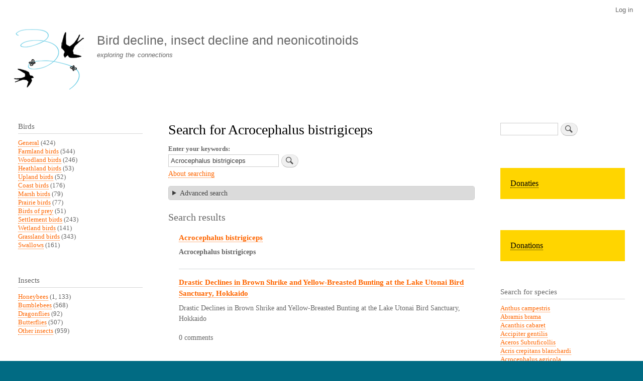

--- FILE ---
content_type: text/html; charset=UTF-8
request_url: https://www.farmlandbirds.net/en/search/node?keys=Acrocephalus%20bistrigiceps
body_size: 8817
content:
<!DOCTYPE html>
<html lang="en" dir="ltr" prefix="content: http://purl.org/rss/1.0/modules/content/  dc: http://purl.org/dc/terms/  foaf: http://xmlns.com/foaf/0.1/  og: http://ogp.me/ns#  rdfs: http://www.w3.org/2000/01/rdf-schema#  schema: http://schema.org/  sioc: http://rdfs.org/sioc/ns#  sioct: http://rdfs.org/sioc/types#  skos: http://www.w3.org/2004/02/skos/core#  xsd: http://www.w3.org/2001/XMLSchema# ">
  <head>
    <meta charset="utf-8" />
<meta name="Generator" content="Drupal 10 (https://www.drupal.org)" />
<meta name="MobileOptimized" content="width" />
<meta name="HandheldFriendly" content="true" />
<meta name="viewport" content="width=device-width, initial-scale=1.0" />
<script type="text/javascript" data-toolbar-anti-flicker-loading>(function() {
  const toolbarState = sessionStorage.getItem('Drupal.toolbar.toolbarState')
    ? JSON.parse(sessionStorage.getItem('Drupal.toolbar.toolbarState'))
    : false;
  // These are classes that toolbar typically adds to <body>, but this code
  // executes before the first paint, when <body> is not yet present. The
  // classes are added to <html> so styling immediately reflects the current
  // toolbar state. The classes are removed after the toolbar completes
  // initialization.
  const classesToAdd = ['toolbar-loading', 'toolbar-anti-flicker'];
  if (toolbarState) {
    const {
      orientation,
      hasActiveTab,
      isFixed,
      activeTray,
      activeTabId,
      isOriented,
      userButtonMinWidth
    } = toolbarState;

    classesToAdd.push(
      orientation ? `toolbar-` + orientation + `` : 'toolbar-horizontal',
    );
    if (hasActiveTab !== false) {
      classesToAdd.push('toolbar-tray-open');
    }
    if (isFixed) {
      classesToAdd.push('toolbar-fixed');
    }
    if (isOriented) {
      classesToAdd.push('toolbar-oriented');
    }

    if (activeTray) {
      // These styles are added so the active tab/tray styles are present
      // immediately instead of "flickering" on as the toolbar initializes. In
      // instances where a tray is lazy loaded, these styles facilitate the
      // lazy loaded tray appearing gracefully and without reflow.
      const styleContent = `
      .toolbar-loading #` + activeTabId + ` {
        background-image: linear-gradient(rgba(255, 255, 255, 0.25) 20%, transparent 200%);
      }
      .toolbar-loading #` + activeTabId + `-tray {
        display: block; box-shadow: -1px 0 5px 2px rgb(0 0 0 / 33%);
        border-right: 1px solid #aaa; background-color: #f5f5f5;
        z-index: 0;
      }
      .toolbar-loading.toolbar-vertical.toolbar-tray-open #` + activeTabId + `-tray {
        width: 15rem; height: 100vh;
      }
     .toolbar-loading.toolbar-horizontal :not(#` + activeTray + `) > .toolbar-lining {opacity: 0}`;

      const style = document.createElement('style');
      style.textContent = styleContent;
      style.setAttribute('data-toolbar-anti-flicker-loading', true);
      document.querySelector('head').appendChild(style);

      if (userButtonMinWidth) {
        const userButtonStyle = document.createElement('style');
        userButtonStyle.textContent = `#toolbar-item-user {min-width: ` + userButtonMinWidth +`px;}`
        document.querySelector('head').appendChild(userButtonStyle);
      }
    }
  }
  document.querySelector('html').classList.add(...classesToAdd);
})();</script>
<link rel="icon" href="/sites/default/files/vogelsterfte_favicon.png" type="image/png" />

    <title>Search for Acrocephalus bistrigiceps | Bird decline, insect decline and neonicotinoids</title>
    <link rel="stylesheet" media="all" href="/sites/default/files/css/css_jJa79PvoPajgKXOlrKrb1fynEKfsTxwOj57YNHqnQSQ.css?delta=0&amp;language=en&amp;theme=bartik&amp;include=eJxtjl0OwjAMgy-0tWfKulA60h_iFiinp2IS0oAXP9jOF6OjcrQLgaeFtIaLdUJAN3-syAB5xuSysk1ZI0l4flpe8kIyo3YJyU-3wHfYt5qY1ya834VUWROJ2a6NtZvT4OzJqq0Mv2j2Ol4dCLTR42sOmNSd51FtUnFA_DBdFqECfgGzUVzb" />
<link rel="stylesheet" media="all" href="/sites/default/files/css/css_XuoXe2FUFUuG2EmpMx5VeFmWb_4wsYkwbvty3xSWFec.css?delta=1&amp;language=en&amp;theme=bartik&amp;include=eJxtjl0OwjAMgy-0tWfKulA60h_iFiinp2IS0oAXP9jOF6OjcrQLgaeFtIaLdUJAN3-syAB5xuSysk1ZI0l4flpe8kIyo3YJyU-3wHfYt5qY1ya834VUWROJ2a6NtZvT4OzJqq0Mv2j2Ol4dCLTR42sOmNSd51FtUnFA_DBdFqECfgGzUVzb" />
<link rel="stylesheet" media="print" href="/sites/default/files/css/css_Zqn2BMT-7EJT-UFXvCdvLL_7YcBfa4XgDGVapDMizKQ.css?delta=2&amp;language=en&amp;theme=bartik&amp;include=eJxtjl0OwjAMgy-0tWfKulA60h_iFiinp2IS0oAXP9jOF6OjcrQLgaeFtIaLdUJAN3-syAB5xuSysk1ZI0l4flpe8kIyo3YJyU-3wHfYt5qY1ya834VUWROJ2a6NtZvT4OzJqq0Mv2j2Ol4dCLTR42sOmNSd51FtUnFA_DBdFqECfgGzUVzb" />

    
  </head>
  <body class="layout-two-sidebars path-search">
        <a href="#main-content" class="visually-hidden focusable skip-link">
      Skip to main content
    </a>
    
      <div class="dialog-off-canvas-main-canvas" data-off-canvas-main-canvas>
    <div id="page-wrapper">
  <div id="page">
    <header id="header" class="header" role="banner">
      <div class="section layout-container clearfix">
          <div class="region region-secondary-menu">
    
<nav role="navigation" aria-labelledby="block-bartik-account-menu-menu" id="block-bartik-account-menu" class="block block-menu navigation menu--account">
            
  <h2 class="visually-hidden" id="block-bartik-account-menu-menu">User account menu</h2>
  

        <div class="content">
            <div class="menu-toggle-target menu-toggle-target-show" id="show-block-bartik-account-menu"></div>
      <div class="menu-toggle-target" id="hide-block-bartik-account-menu"></div>
      <a class="menu-toggle" href="#show-block-bartik-account-menu">Show &mdash; User account menu</a>
      <a class="menu-toggle menu-toggle--hide" href="#hide-block-bartik-account-menu">Hide &mdash; User account menu</a>
      
              <ul class="clearfix menu">
                    <li class="menu-item">
        <a href="/en/user/login" data-drupal-link-system-path="user/login">Log in</a>
              </li>
        </ul>
  


    </div>
  </nav>

  </div>

          <div class="clearfix region region-header">
    <div id="block-bartik-branding" class="clearfix site-branding block block-system block-system-branding-block">
  
    
        <a href="/en" rel="home" class="site-branding__logo">
      <img src="/sites/default/files/vogelsterfte_logo.gif" alt="Home" />
    </a>
        <div class="site-branding__text">
              <div class="site-branding__name">
          <a href="/en" rel="home">Bird decline, insect decline and neonicotinoids</a>
        </div>
                    <div class="site-branding__slogan">exploring the connections</div>
          </div>
  </div>

  </div>

        
      </div>
    </header>
          <div class="highlighted">
        <aside class="layout-container section clearfix" role="complementary">
            <div class="region region-highlighted">
    <div data-drupal-messages-fallback class="hidden"></div>

  </div>

        </aside>
      </div>
            <div id="main-wrapper" class="layout-main-wrapper layout-container clearfix">
      <div id="main" class="layout-main clearfix">
        
        <main id="content" class="column main-content" role="main">
          <section class="section">
            <a id="main-content" tabindex="-1"></a>
              <div class="region region-content">
    <div id="block-bartik-page-title" class="block block-core block-page-title-block">
  
    
      <div class="content">
      

  <h1 class="title page-title">Search for Acrocephalus bistrigiceps</h1>


    </div>
  </div>
<div id="block-bartik-content" class="block block-system block-system-main-block">
  
    
      <div class="content">
      <form class="search-form" data-drupal-selector="search-form" action="/en/search/node?keys=Acrocephalus%20bistrigiceps" method="post" id="search-form" accept-charset="UTF-8">
  <div class="container-inline js-form-wrapper form-wrapper" data-drupal-selector="edit-basic" id="edit-basic"><div class="js-form-item form-item js-form-type-search form-type-search js-form-item-keys form-item-keys">
      <label for="edit-keys">Enter your keywords</label>
        <input data-drupal-selector="edit-keys" type="search" id="edit-keys" name="keys" value="Acrocephalus bistrigiceps" size="30" maxlength="255" class="form-search" />

        </div>
<input class="search-form__submit button js-form-submit form-submit" data-drupal-selector="edit-submit" type="submit" id="edit-submit" name="op" value="Search" />
</div>
<a href="/en/search/node/help" class="search-help-link" data-drupal-selector="edit-help-link" id="edit-help-link">About searching</a><details class="search-advanced js-form-wrapper form-wrapper" data-drupal-selector="edit-advanced" id="edit-advanced">    <summary role="button" aria-controls="edit-advanced" aria-expanded="false" aria-pressed="false">Advanced search</summary><div class="details-wrapper">
    <fieldset data-drupal-selector="edit-keywords-fieldset" id="edit-keywords-fieldset" class="js-form-item form-item js-form-wrapper form-wrapper">
      <legend>
    <span class="fieldset-legend">Keywords</span>
  </legend>
  <div class="fieldset-wrapper">
                <div class="js-form-item form-item js-form-type-textfield form-type-textfield js-form-item-or form-item-or">
      <label for="edit-or">Containing any of the words</label>
        <input data-drupal-selector="edit-or" type="text" id="edit-or" name="or" value="" size="30" maxlength="255" class="form-text" />

        </div>
<div class="js-form-item form-item js-form-type-textfield form-type-textfield js-form-item-phrase form-item-phrase">
      <label for="edit-phrase">Containing the phrase</label>
        <input data-drupal-selector="edit-phrase" type="text" id="edit-phrase" name="phrase" value="" size="30" maxlength="255" class="form-text" />

        </div>
<div class="js-form-item form-item js-form-type-textfield form-type-textfield js-form-item-negative form-item-negative">
      <label for="edit-negative">Containing none of the words</label>
        <input data-drupal-selector="edit-negative" type="text" id="edit-negative" name="negative" value="" size="30" maxlength="255" class="form-text" />

        </div>

          </div>
</fieldset>
<div class="criterion"></div><fieldset data-drupal-selector="edit-types-fieldset" id="edit-types-fieldset" class="js-form-item form-item js-form-wrapper form-wrapper">
      <legend>
    <span class="fieldset-legend">Types</span>
  </legend>
  <div class="fieldset-wrapper">
                <div class="criterion"><fieldset data-drupal-selector="edit-type" id="edit-type--wrapper" class="fieldgroup form-composite js-form-item form-item js-form-wrapper form-wrapper">
      <legend>
    <span class="fieldset-legend">Only of the type(s)</span>
  </legend>
  <div class="fieldset-wrapper">
                <div id="edit-type" class="form-checkboxes"><div class="js-form-item form-item js-form-type-checkbox form-type-checkbox js-form-item-type-page form-item-type-page">
        <input data-drupal-selector="edit-type-page" type="checkbox" id="edit-type-page" name="type[page]" value="page" class="form-checkbox" />

        <label for="edit-type-page" class="option">Basic page</label>
      </div>
<div class="js-form-item form-item js-form-type-checkbox form-type-checkbox js-form-item-type-species form-item-type-species">
        <input data-drupal-selector="edit-type-species" type="checkbox" id="edit-type-species" name="type[species]" value="species" class="form-checkbox" />

        <label for="edit-type-species" class="option">Species</label>
      </div>
<div class="js-form-item form-item js-form-type-checkbox form-type-checkbox js-form-item-type-story form-item-type-story">
        <input data-drupal-selector="edit-type-story" type="checkbox" id="edit-type-story" name="type[story]" value="story" class="form-checkbox" />

        <label for="edit-type-story" class="option">Story</label>
      </div>
</div>

          </div>
</fieldset>
</div>
          </div>
</fieldset>
<fieldset data-drupal-selector="edit-lang-fieldset" id="edit-lang-fieldset" class="js-form-item form-item js-form-wrapper form-wrapper">
      <legend>
    <span class="fieldset-legend">Languages</span>
  </legend>
  <div class="fieldset-wrapper">
                <div class="criterion"><fieldset data-drupal-selector="edit-language" id="edit-language--wrapper" class="fieldgroup form-composite js-form-item form-item js-form-wrapper form-wrapper">
      <legend>
    <span class="fieldset-legend">Languages</span>
  </legend>
  <div class="fieldset-wrapper">
                <div id="edit-language" class="form-checkboxes"><div class="js-form-item form-item js-form-type-checkbox form-type-checkbox js-form-item-language-nl form-item-language-nl">
        <input data-drupal-selector="edit-language-nl" type="checkbox" id="edit-language-nl" name="language[nl]" value="nl" class="form-checkbox" />

        <label for="edit-language-nl" class="option">Dutch</label>
      </div>
<div class="js-form-item form-item js-form-type-checkbox form-type-checkbox js-form-item-language-en form-item-language-en">
        <input data-drupal-selector="edit-language-en" type="checkbox" id="edit-language-en" name="language[en]" value="en" class="form-checkbox" />

        <label for="edit-language-en" class="option">English</label>
      </div>
<div class="js-form-item form-item js-form-type-checkbox form-type-checkbox js-form-item-language-es form-item-language-es">
        <input data-drupal-selector="edit-language-es" type="checkbox" id="edit-language-es" name="language[es]" value="es" class="form-checkbox" />

        <label for="edit-language-es" class="option">Spanish</label>
      </div>
<div class="js-form-item form-item js-form-type-checkbox form-type-checkbox js-form-item-language-de form-item-language-de">
        <input data-drupal-selector="edit-language-de" type="checkbox" id="edit-language-de" name="language[de]" value="de" class="form-checkbox" />

        <label for="edit-language-de" class="option">German</label>
      </div>
<div class="js-form-item form-item js-form-type-checkbox form-type-checkbox js-form-item-language-fr form-item-language-fr">
        <input data-drupal-selector="edit-language-fr" type="checkbox" id="edit-language-fr" name="language[fr]" value="fr" class="form-checkbox" />

        <label for="edit-language-fr" class="option">French</label>
      </div>
<div class="js-form-item form-item js-form-type-checkbox form-type-checkbox js-form-item-language-it form-item-language-it">
        <input data-drupal-selector="edit-language-it" type="checkbox" id="edit-language-it" name="language[it]" value="it" class="form-checkbox" />

        <label for="edit-language-it" class="option">Italian</label>
      </div>
<div class="js-form-item form-item js-form-type-checkbox form-type-checkbox js-form-item-language-und form-item-language-und">
        <input data-drupal-selector="edit-language-und" type="checkbox" id="edit-language-und" name="language[und]" value="und" class="form-checkbox" />

        <label for="edit-language-und" class="option">- Not specified -</label>
      </div>
<div class="js-form-item form-item js-form-type-checkbox form-type-checkbox js-form-item-language-zxx form-item-language-zxx">
        <input data-drupal-selector="edit-language-zxx" type="checkbox" id="edit-language-zxx" name="language[zxx]" value="zxx" class="form-checkbox" />

        <label for="edit-language-zxx" class="option">- Not applicable -</label>
      </div>
</div>

          </div>
</fieldset>
</div>
          </div>
</fieldset>
<div class="action"><input data-drupal-selector="edit-submit" type="submit" id="edit-submit--2" name="op" value="Advanced search" class="button js-form-submit form-submit" />
</div></div>
</details>
<input autocomplete="off" data-drupal-selector="form-vctihygehsickc6ndkuqjgwfdv4wp0zyb2dfv8mw9iu" type="hidden" name="form_build_id" value="form-vctIhYGeHSicKc6nDkuQJgwfDV4Wp0zyb2dFv8MW9IU" />
<input data-drupal-selector="edit-search-form" type="hidden" name="form_id" value="search_form" />

</form>
<h2>Search results</h2><div class="item-list"><ol class="search-results node_search-results"><li>

<h3 lang="nl" class="search-result__title">
  <a href="https://www.farmlandbirds.net/node/5164">Acrocephalus bistrigiceps</a>
</h3>

<div class="search-result__snippet-info">
      <p lang="nl" class="search-result__snippet"><strong>Acrocephalus</strong> <strong>bistrigiceps</strong></p>
        <p class="search-result__info"></p>
  </div>
</li><li>

<h3 lang="nl" class="search-result__title">
  <a href="https://www.farmlandbirds.net/node/4888">Drastic Declines in Brown Shrike and Yellow-Breasted Bunting at the Lake Utonai Bird Sanctuary, Hokkaido</a>
</h3>

<div class="search-result__snippet-info">
      <p lang="nl" class="search-result__snippet">  Drastic Declines in Brown Shrike and Yellow-Breasted Bunting at the Lake Utonai Bird Sanctuary, Hokkaido  

                  

  
       </p>
        <p class="search-result__info">0 comments</p>
  </div>
</li></ol></div>
    </div>
  </div>

  </div>

          </section>
        </main>
                  <div id="sidebar-first" class="column sidebar">
            <aside class="section" role="complementary">
                <div class="region region-sidebar-first">
    <div class="views-element-container block block-views block-views-blockvogels-terms-counted-block-1" id="block-views-block-vogels-terms-counted-block-1">
  
      <h2>Birds</h2>
    
      <div class="content">
      <div><div class="view view-vogels-terms-counted view-id-vogels_terms_counted view-display-id-block_1 js-view-dom-id-ebb8d4434896737f82594033f47daa5698d0b255658ce3bed6778fa864635da8">
  
    
      
      <div class="view-content">
          <div class="views-row"><div class="views-field views-field-name"><span class="field-content"><a href="/en/category/birds/algemeen" hreflang="en">General</a> (424)</span></div></div>
    <div class="views-row"><div class="views-field views-field-name"><span class="field-content"><a href="/en/category/birds/akkervogels" hreflang="en">Farmland birds</a> (544)</span></div></div>
    <div class="views-row"><div class="views-field views-field-name"><span class="field-content"><a href="/en/category/birds/bosvogels" hreflang="en">Woodland birds</a> (246)</span></div></div>
    <div class="views-row"><div class="views-field views-field-name"><span class="field-content"><a href="/en/category/birds/heidevogels" hreflang="en">Heathland birds</a> (53)</span></div></div>
    <div class="views-row"><div class="views-field views-field-name"><span class="field-content"><a href="/en/category/vogels/hoogland-vogels" hreflang="en">Upland birds</a> (52)</span></div></div>
    <div class="views-row"><div class="views-field views-field-name"><span class="field-content"><a href="/en/category/vogels/kustvogels" hreflang="en">Coast birds</a> (176)</span></div></div>
    <div class="views-row"><div class="views-field views-field-name"><span class="field-content"><a href="/en/category/vogels/moerasvogels" hreflang="en">Marsh birds</a> (79)</span></div></div>
    <div class="views-row"><div class="views-field views-field-name"><span class="field-content"><a href="/en/category/vogels/prairievogels" hreflang="en">Prairie birds</a> (77)</span></div></div>
    <div class="views-row"><div class="views-field views-field-name"><span class="field-content"><a href="/en/taxonomy/term/42" hreflang="en">Birds of prey</a> (51)</span></div></div>
    <div class="views-row"><div class="views-field views-field-name"><span class="field-content"><a href="/en/category/vogels/tuinvogels" hreflang="en">Settlement birds</a> (243)</span></div></div>
    <div class="views-row"><div class="views-field views-field-name"><span class="field-content"><a href="/en/category/vogels/watervogels" hreflang="en">Wetland birds</a> (141)</span></div></div>
    <div class="views-row"><div class="views-field views-field-name"><span class="field-content"><a href="/en/category/vogels/weidevogels" hreflang="en">Grassland birds</a> (343)</span></div></div>
    <div class="views-row"><div class="views-field views-field-name"><span class="field-content"><a href="/en/category/vogels/zwaluwen" hreflang="en">Swallows</a> (161)</span></div></div>

    </div>
  
          </div>
</div>

    </div>
  </div>
<div class="views-element-container block block-views block-views-blockinsecten-terms-counted-block-1" id="block-views-block-insecten-terms-counted-block-1">
  
      <h2>Insects</h2>
    
      <div class="content">
      <div><div class="view view-insecten-terms-counted view-id-insecten_terms_counted view-display-id-block_1 js-view-dom-id-ded63ea49959291208af7195a13b2f5eb6927162692e081abe6a7b083a1cdd10">
  
    
      
      <div class="view-content">
          <div class="views-row"><div class="views-field views-field-name"><span class="field-content"><a href="/en/category/insecten/bijen" hreflang="en">Honeybees</a> (1, 133)</span></div></div>
    <div class="views-row"><div class="views-field views-field-name"><span class="field-content"><a href="/en/category/insecten/hommels" hreflang="en">Bumblebees</a> (568)</span></div></div>
    <div class="views-row"><div class="views-field views-field-name"><span class="field-content"><a href="/en/category/insecten/libellen" hreflang="en">Dragonflies</a> (92)</span></div></div>
    <div class="views-row"><div class="views-field views-field-name"><span class="field-content"><a href="/en/category/insecten/vlinders" hreflang="en">Butterflies</a> (507)</span></div></div>
    <div class="views-row"><div class="views-field views-field-name"><span class="field-content"><a href="/en/category/insecten/overige-insecten" hreflang="en">Other insects</a> (959)</span></div></div>

    </div>
  
          </div>
</div>

    </div>
  </div>
<div class="views-element-container block block-views block-views-blockzoogdieren-terms-counted-block-1" id="block-views-block-zoogdieren-terms-counted-block-1">
  
      <h2>Mammals</h2>
    
      <div class="content">
      <div><div class="view view-zoogdieren-terms-counted view-id-zoogdieren_terms_counted view-display-id-block_1 js-view-dom-id-be8241ec437f4b6e33fd3d2e89bc4d544012cff3d97f5abf3d99e544397c49c5">
  
    
      
      <div class="view-content">
          <div class="views-row"><div class="views-field views-field-name"><span class="field-content"><a href="/en/category/zoogdieren/vleermuizen" hreflang="en">Bats</a> (185)</span></div></div>
    <div class="views-row"><div class="views-field views-field-name"><span class="field-content"><a href="/en/category/zoogdieren/egels" hreflang="en">Hedgehogs</a> (75)</span></div></div>
    <div class="views-row"><div class="views-field views-field-name"><span class="field-content"><a href="/en/category/zoogdieren/mensen" hreflang="en">Humans</a> (429)</span></div></div>
    <div class="views-row"><div class="views-field views-field-name"><span class="field-content"><a href="/en/category/zoogdieren/muizen" hreflang="en">Mice</a> (26)</span></div></div>
    <div class="views-row"><div class="views-field views-field-name"><span class="field-content"><a href="/en/category/zoogdieren/ratten" hreflang="en">Rats</a> (51)</span></div></div>

    </div>
  
          </div>
</div>

    </div>
  </div>
<div class="views-element-container block block-views block-views-blockamfibieen-terms-counted-block-1" id="block-views-block-amfibieen-terms-counted-block-1">
  
      <h2>Amphibians</h2>
    
      <div class="content">
      <div><div class="view view-amfibieen-terms-counted view-id-amfibieen_terms_counted view-display-id-block_1 js-view-dom-id-acca03887fe0a6e4f05a8e3a5d929375f93b964e1e52631798108df238213360">
  
    
      
      <div class="view-content">
          <div class="views-row"><div class="views-field views-field-name"><span class="field-content"><a href="/en/category/amfibie%C3%ABn/algemeen" hreflang="en">General</a> (319)</span></div></div>

    </div>
  
          </div>
</div>

    </div>
  </div>
<div class="views-element-container block block-views block-views-blockreptielen-terms-counted-block-1" id="block-views-block-reptielen-terms-counted-block-1">
  
      <h2>Reptielen</h2>
    
      <div class="content">
      <div><div class="view view-reptielen-terms-counted view-id-reptielen_terms_counted view-display-id-block_1 js-view-dom-id-9c7f9b560a07d9667a7537446812d2cebc6bed0a791d7db22c1f7f793df3e38d">
  
    
      
      <div class="view-content">
          <div class="views-row"><div class="views-field views-field-name"><span class="field-content"><a href="/en/category/reptielen/algemeen" hreflang="en">General</a> (216)</span></div></div>

    </div>
  
          </div>
</div>

    </div>
  </div>
<div class="views-element-container block block-views block-views-blockvissen-terms-counted-block-1" id="block-views-block-vissen-terms-counted-block-1">
  
      <h2>Fish</h2>
    
      <div class="content">
      <div><div class="view view-vissen-terms-counted view-id-vissen_terms_counted view-display-id-block_1 js-view-dom-id-97438dd5cac5d39ccab71c5f59fc10b09358cc151b6db89515f48f8583481a45">
  
    
      
      <div class="view-content">
          <div class="views-row"><div class="views-field views-field-name"><span class="field-content"><a href="/en/category/vissen/algemeen" hreflang="en">General</a> (251)</span></div></div>

    </div>
  
          </div>
</div>

    </div>
  </div>
<div class="views-element-container block block-views block-views-blockduplicaat-van-vogels-terms-counted-block-1" id="block-views-block-duplicaat-van-vogels-terms-counted-block-1">
  
      <h2>Plants</h2>
    
      <div class="content">
      <div><div class="view view-duplicaat-van-vogels-terms-counted view-id-duplicaat_van_vogels_terms_counted view-display-id-block_1 js-view-dom-id-d4b506d47da2f9fc133a16c608c9aaa588de82d2fb0ea51b77a47fe13f3c0d5c">
  
    
      
      <div class="view-content">
          <div class="views-row"><div class="views-field views-field-name"><span class="field-content"><a href="/en/category/planten/algemeen" hreflang="en">General</a> (360)</span></div></div>

    </div>
  
          </div>
</div>

    </div>
  </div>
<div class="views-element-container block block-views block-views-blockbestrijdingsmiddelen-terms-counted-block-1" id="block-views-block-bestrijdingsmiddelen-terms-counted-block-1">
  
      <h2>Pesticides</h2>
    
      <div class="content">
      <div><div class="view view-bestrijdingsmiddelen-terms-counted view-id-bestrijdingsmiddelen_terms_counted view-display-id-block_1 js-view-dom-id-01d3c03784be9aef359a10229792ee9792bd9359c1012a3b8715ceb2d0b83af2">
  
    
      
      <div class="view-content">
          <div class="views-row"><div class="views-field views-field-name"><span class="field-content"><a href="/en/category/bestrijdingsmiddelen/fungiciden" hreflang="en">Fungicides</a> (570)</span></div></div>
    <div class="views-row"><div class="views-field views-field-name"><span class="field-content"><a href="/en/category/bestrijdingsmiddelen/herbiciden" hreflang="en">Herbicides</a> (802)</span></div></div>
    <div class="views-row"><div class="views-field views-field-name"><span class="field-content"><a href="/en/category/bestrijdingsmiddelen/insecticiden" hreflang="en">Insecticides</a> (2, 559)</span></div></div>

    </div>
  
          </div>
</div>

    </div>
  </div>
<div class="views-element-container block block-views block-views-blockbodemdegradatie-terms-counted-block-1" id="block-views-block-bodemdegradatie-terms-counted-block-1">
  
      <h2>Soil degradation</h2>
    
      <div class="content">
      <div><div class="view view-bodemdegradatie-terms-counted view-id-bodemdegradatie_terms_counted view-display-id-block_1 js-view-dom-id-348b97e815dacc04a60d4495cd54a8b904e8fda2970ee98b4f8b1948d9485e4b">
  
    
      
      <div class="view-content">
          <div class="views-row"><div class="views-field views-field-name"><span class="field-content"><a href="/en/taxonomy/term/43" hreflang="en">General</a> (62)</span></div></div>

    </div>
  
          </div>
</div>

    </div>
  </div>

<nav role="navigation" aria-labelledby="block-menu-6-menu" id="block-menu-6" class="block block-menu navigation menu--menu-beleid-en-debat">
      
  <h2 id="block-menu-6-menu"></h2>
  

        <div class="content">
            <div class="menu-toggle-target menu-toggle-target-show" id="show-block-menu-6"></div>
      <div class="menu-toggle-target" id="hide-block-menu-6"></div>
      <a class="menu-toggle" href="#show-block-menu-6">Show &mdash; </a>
      <a class="menu-toggle menu-toggle--hide" href="#hide-block-menu-6">Hide &mdash; </a>
      
              <ul class="clearfix menu">
                    <li class="menu-item">
        <a href="/en/category/communicatievorm/beleid-en-debat" data-drupal-link-system-path="taxonomy/term/31">Policy and debate</a>
              </li>
        </ul>
  


    </div>
  </nav>

<nav role="navigation" aria-labelledby="block-menu-7-menu" id="block-menu-7" class="block block-menu navigation menu--menu-lezingen">
      
  <h2 id="block-menu-7-menu"></h2>
  

        <div class="content">
            <div class="menu-toggle-target menu-toggle-target-show" id="show-block-menu-7"></div>
      <div class="menu-toggle-target" id="hide-block-menu-7"></div>
      <a class="menu-toggle" href="#show-block-menu-7">Show &mdash; </a>
      <a class="menu-toggle menu-toggle--hide" href="#hide-block-menu-7">Hide &mdash; </a>
      
              <ul class="clearfix menu">
                    <li class="menu-item">
        <a href="/en/category/communicatievorm/lezingen" data-drupal-link-system-path="taxonomy/term/32">Lectures</a>
              </li>
        </ul>
  


    </div>
  </nav>

<nav role="navigation" aria-labelledby="block-menu-2-menu" id="block-menu-2" class="block block-menu navigation menu--menu-main">
      
  <h2 id="block-menu-2-menu"></h2>
  

        <div class="content">
            <div class="menu-toggle-target menu-toggle-target-show" id="show-block-menu-2"></div>
      <div class="menu-toggle-target" id="hide-block-menu-2"></div>
      <a class="menu-toggle" href="#show-block-menu-2">Show &mdash; </a>
      <a class="menu-toggle menu-toggle--hide" href="#hide-block-menu-2">Hide &mdash; </a>
      
              <ul class="clearfix menu">
                    <li class="menu-item">
        <a href="http://www.boerenlandvogels.nl/">NL Home</a>
              </li>
                <li class="menu-item">
        <a href="http://www.farmlandbirds.net/en/taxonomy/term/3">English</a>
              </li>
                <li class="menu-item">
        <a href="http://www.farmlandbirds.net/en/taxonomy/term/4">Deutsch</a>
              </li>
                <li class="menu-item">
        <a href="http://www.farmlandbirds.net/en/taxonomy/term/33">Español</a>
              </li>
                <li class="menu-item">
        <a href="http://www.farmlandbirds.net/en/taxonomy/term/5">Français</a>
              </li>
                <li class="menu-item">
        <a href="http://www.farmlandbirds.net/en/taxonomy/term/40">Italiano</a>
              </li>
                <li class="menu-item">
        <a href="http://www.boerenlandvogels.nl/taxonomy/term/1">Knipsels</a>
              </li>
                <li class="menu-item">
        <a href="/en/links" title="" data-drupal-link-system-path="node/176">Links</a>
              </li>
                <li class="menu-item">
        <a href="http://www.boerenlandvogels.nl/colofon">Colofon</a>
              </li>
                <li class="menu-item">
        <a href="/en/login" title="" data-drupal-link-system-path="node/177">Login</a>
              </li>
        </ul>
  


    </div>
  </nav>
<div id="block-block-2" class="block block-block-content block-block-content9ca8b8d5-4910-4469-b600-bddd283d0b29">
  
    
      <div class="content">
      
            <div class="clearfix text-formatted field field--name-body field--type-text-with-summary field--label-hidden field__item"><p><a href="http://www.boerenlandvogels.nl/">NL</a> | <a href="http://www.farmlandbirds.net/en">EN</a> | <a href="http://www.boerenlandvogels.nl/de">DE</a> | <a href="http://www.farmlandbirds.net/fr">FR</a> | <a href="http://www.farmlandbirds.net/es">ES</a> | <a href="http://www.farmlandbirds.net/it">IT</a></p>
</div>
      
    </div>
  </div>

  </div>

            </aside>
          </div>
                          <div id="sidebar-second" class="column sidebar">
            <aside class="section" role="complementary">
                <div class="region region-sidebar-second">
    <div class="search-block-form block block-search container-inline" data-drupal-selector="search-block-form" id="block-search-1" role="search">
  
    
      <div class="content container-inline">
      <form action="/en/search/node" method="get" id="search-block-form" accept-charset="UTF-8" class="search-form search-block-form">
  <div class="js-form-item form-item js-form-type-search form-type-search js-form-item-keys form-item-keys form-no-label">
      <label for="edit-keys--2" class="visually-hidden">Search</label>
        <input title="Enter the terms you wish to search for." data-drupal-selector="edit-keys" type="search" id="edit-keys--2" name="keys" value="" size="15" maxlength="128" class="form-search" />

        </div>
<div data-drupal-selector="edit-actions" class="form-actions js-form-wrapper form-wrapper" id="edit-actions"><input class="search-form__submit button js-form-submit form-submit" data-drupal-selector="edit-submit" type="submit" id="edit-submit--3" value="Search" />
</div>

</form>

    </div>
  </div>
<div id="block-block-3" class="block block-block-content block-block-content46160f15-df10-4af2-8d00-c162f6909053">
  
    
      <div class="content">
      
            <div class="clearfix text-formatted field field--name-body field--type-text-with-summary field--label-hidden field__item"><div style="background-color:#ffd500;padding:20px"><a href="/node/2214" style="color:#000000; font-size:16px">Donaties</a>
<div>
</div></div></div>
      
    </div>
  </div>
<div id="block-block-4" class="block block-block-content block-block-content265af36f-024e-4e6e-a152-82a7198329d4">
  
    
      <div class="content">
      
            <div class="clearfix text-formatted field field--name-body field--type-text-with-summary field--label-hidden field__item"><div style="background-color:#ffd500;padding:20px;margin:0"><a href="/node/2222" style="color:#000000; font-size:16px">Donations</a>
<div>
</div></div></div>
      
    </div>
  </div>
<div class="views-element-container block block-views block-views-blocklist-of-species-block-1" id="block-views-block-list-of-species-block-1">
  
      <h2>Search for species</h2>
    
      <div class="content">
      <div><div class="view view-list-of-species view-id-list_of_species view-display-id-block_1 js-view-dom-id-04f2a2d18479919f1a5e4463d21b9cbefefedac2c3253724d504f4b07cb32c9e">
  
    
      
      <div class="view-content">
          <div class="views-row"><div class="views-field views-field-title"><span class="field-content"><a href="/en/search/node?keys=%20Anthus%20campestris"> Anthus campestris</a></span></div></div>
    <div class="views-row"><div class="views-field views-field-title"><span class="field-content"><a href="/en/search/node?keys=Abramis%20brama">Abramis brama</a></span></div></div>
    <div class="views-row"><div class="views-field views-field-title"><span class="field-content"><a href="/en/search/node?keys=Acanthis%20cabaret">Acanthis cabaret</a></span></div></div>
    <div class="views-row"><div class="views-field views-field-title"><span class="field-content"><a href="/en/search/node?keys=Accipiter%20gentilis">Accipiter gentilis</a></span></div></div>
    <div class="views-row"><div class="views-field views-field-title"><span class="field-content"><a href="/en/search/node?keys=Aceros%20Subruficollis">Aceros Subruficollis</a></span></div></div>
    <div class="views-row"><div class="views-field views-field-title"><span class="field-content"><a href="/en/search/node?keys=Acris%20crepitans%20blanchardi">Acris crepitans blanchardi</a></span></div></div>
    <div class="views-row"><div class="views-field views-field-title"><span class="field-content"><a href="/en/search/node?keys=Acrocephalus%20agricola">Acrocephalus agricola</a></span></div></div>
    <div class="views-row"><div class="views-field views-field-title"><span class="field-content"><a href="/en/search/node?keys=Acrocephalus%20arundinaceus">Acrocephalus arundinaceus</a></span></div></div>
    <div class="views-row"><div class="views-field views-field-title"><span class="field-content"><a href="/en/search/node?keys=Acrocephalus%20bistrigiceps">Acrocephalus bistrigiceps</a></span></div></div>
    <div class="views-row"><div class="views-field views-field-title"><span class="field-content"><a href="/en/search/node?keys=Acrocephalus%20paludicola">Acrocephalus paludicola</a></span></div></div>
    <div class="views-row"><div class="views-field views-field-title"><span class="field-content"><a href="/en/search/node?keys=Acrocephalus%20palustris">Acrocephalus palustris</a></span></div></div>
    <div class="views-row"><div class="views-field views-field-title"><span class="field-content"><a href="/en/search/node?keys=Acrocephalus%20schoenobaenus">Acrocephalus schoenobaenus</a></span></div></div>
    <div class="views-row"><div class="views-field views-field-title"><span class="field-content"><a href="/en/search/node?keys=Acrocephalus%20scirpaceus">Acrocephalus scirpaceus</a></span></div></div>
    <div class="views-row"><div class="views-field views-field-title"><span class="field-content"><a href="/en/search/node?keys=Actitis%20hypoleucos">Actitis hypoleucos</a></span></div></div>
    <div class="views-row"><div class="views-field views-field-title"><span class="field-content"><a href="/en/search/node?keys=Adonis%20annua%20">Adonis annua </a></span></div></div>
    <div class="views-row"><div class="views-field views-field-title"><span class="field-content"><a href="/en/search/node?keys=Aechmophorus%20clarkii">Aechmophorus clarkii</a></span></div></div>
    <div class="views-row"><div class="views-field views-field-title"><span class="field-content"><a href="/en/search/node?keys=Aechmophorus%20occidentalis">Aechmophorus occidentalis</a></span></div></div>
    <div class="views-row"><div class="views-field views-field-title"><span class="field-content"><a href="/en/search/node?keys=Aegolius%20funereus">Aegolius funereus</a></span></div></div>
    <div class="views-row"><div class="views-field views-field-title"><span class="field-content"><a href="/en/search/node?keys=Aeshna%20isoceles">Aeshna isoceles</a></span></div></div>
    <div class="views-row"><div class="views-field views-field-title"><span class="field-content"><a href="/en/search/node?keys=Aeshna%20viridis">Aeshna viridis</a></span></div></div>
    <div class="views-row"><div class="views-field views-field-title"><span class="field-content"><a href="/en/search/node?keys=Agelaius%20phoeniceus">Agelaius phoeniceus</a></span></div></div>
    <div class="views-row"><div class="views-field views-field-title"><span class="field-content"><a href="/en/search/node?keys=Aglais%20io">Aglais io</a></span></div></div>
    <div class="views-row"><div class="views-field views-field-title"><span class="field-content"><a href="/en/search/node?keys=Aglais%20urticae">Aglais urticae</a></span></div></div>
    <div class="views-row"><div class="views-field views-field-title"><span class="field-content"><a href="/en/search/node?keys=Agrostemma%20githago">Agrostemma githago</a></span></div></div>
    <div class="views-row"><div class="views-field views-field-title"><span class="field-content"><a href="/en/search/node?keys=Aipysurus%20apraefrontalis">Aipysurus apraefrontalis</a></span></div></div>
    <div class="views-row"><div class="views-field views-field-title"><span class="field-content"><a href="/en/search/node?keys=Aipysurus%20foliosquama">Aipysurus foliosquama</a></span></div></div>
    <div class="views-row"><div class="views-field views-field-title"><span class="field-content"><a href="/en/search/node?keys=Alauda%20arvensis">Alauda arvensis</a></span></div></div>
    <div class="views-row"><div class="views-field views-field-title"><span class="field-content"><a href="/en/search/node?keys=Alcedo%20atthis">Alcedo atthis</a></span></div></div>
    <div class="views-row"><div class="views-field views-field-title"><span class="field-content"><a href="/en/search/node?keys=Alytes%20obstetricans">Alytes obstetricans</a></span></div></div>
    <div class="views-row"><div class="views-field views-field-title"><span class="field-content"><a href="/en/search/node?keys=Amara%20fusca">Amara fusca</a></span></div></div>
    <div class="views-row"><div class="views-field views-field-title"><span class="field-content"><a href="/en/search/node?keys=Amazilia%20luciae">Amazilia luciae</a></span></div></div>
    <div class="views-row"><div class="views-field views-field-title"><span class="field-content"><a href="/en/search/node?keys=Ambystoma%20bishopi">Ambystoma bishopi</a></span></div></div>
    <div class="views-row"><div class="views-field views-field-title"><span class="field-content"><a href="/en/search/node?keys=Ambystoma%20cingulatum">Ambystoma cingulatum</a></span></div></div>
    <div class="views-row"><div class="views-field views-field-title"><span class="field-content"><a href="/en/search/node?keys=Ammodramus%20caudacutus">Ammodramus caudacutus</a></span></div></div>
    <div class="views-row"><div class="views-field views-field-title"><span class="field-content"><a href="/en/search/node?keys=Ammodramus%20maritimus%20mirabilis">Ammodramus maritimus mirabilis</a></span></div></div>
    <div class="views-row"><div class="views-field views-field-title"><span class="field-content"><a href="/en/search/node?keys=Ammodramus%20maritimus%20nigrescens">Ammodramus maritimus nigrescens</a></span></div></div>
    <div class="views-row"><div class="views-field views-field-title"><span class="field-content"><a href="/en/search/node?keys=Ammodramus%20savannarum%20floridanus">Ammodramus savannarum floridanus</a></span></div></div>
    <div class="views-row"><div class="views-field views-field-title"><span class="field-content"><a href="/en/search/node?keys=Anacamptis%20morio">Anacamptis morio</a></span></div></div>
    <div class="views-row"><div class="views-field views-field-title"><span class="field-content"><a href="/en/search/node?keys=Anaea%20troglodyta%20floridalis">Anaea troglodyta floridalis</a></span></div></div>
    <div class="views-row"><div class="views-field views-field-title"><span class="field-content"><a href="/en/search/node?keys=Anas%20acuta">Anas acuta</a></span></div></div>
    <div class="views-row"><div class="views-field views-field-title"><span class="field-content"><a href="/en/search/node?keys=Anas%20americana">Anas americana</a></span></div></div>
    <div class="views-row"><div class="views-field views-field-title"><span class="field-content"><a href="/en/search/node?keys=Anas%20clypeata">Anas clypeata</a></span></div></div>
    <div class="views-row"><div class="views-field views-field-title"><span class="field-content"><a href="/en/search/node?keys=Anas%20crecca">Anas crecca</a></span></div></div>
    <div class="views-row"><div class="views-field views-field-title"><span class="field-content"><a href="/en/search/node?keys=Anas%20cyanoptera">Anas cyanoptera</a></span></div></div>
    <div class="views-row"><div class="views-field views-field-title"><span class="field-content"><a href="/en/search/node?keys=Anas%20penelope">Anas penelope</a></span></div></div>
    <div class="views-row"><div class="views-field views-field-title"><span class="field-content"><a href="/en/search/node?keys=Anas%20platyrhynchos%20">Anas platyrhynchos </a></span></div></div>
    <div class="views-row"><div class="views-field views-field-title"><span class="field-content"><a href="/en/search/node?keys=Anas%20strepera%20">Anas strepera </a></span></div></div>
    <div class="views-row"><div class="views-field views-field-title"><span class="field-content"><a href="/en/search/node?keys=Anaxyrus%20americanus">Anaxyrus americanus</a></span></div></div>
    <div class="views-row"><div class="views-field views-field-title"><span class="field-content"><a href="/en/search/node?keys=Ancylastrum%20cumingianus">Ancylastrum cumingianus</a></span></div></div>
    <div class="views-row"><div class="views-field views-field-title"><span class="field-content"><a href="/en/search/node?keys=Andrena%20hattorfiana">Andrena hattorfiana</a></span></div></div>

    </div>
  
        <nav class="pager" role="navigation" aria-labelledby="pagination-heading">
    <h4 id="pagination-heading" class="pager__heading visually-hidden">Pagination</h4>
    <ul class="pager__items js-pager__items">
                    <li class="pager__item is-active">
          Page 1        </li>
                    <li class="pager__item pager__item--next">
          <a href="/en/search/node?keys=Acrocephalus%20bistrigiceps&amp;page=1%2C0" title="Go to next page" rel="next">
            <span class="visually-hidden">Next page</span>
            <span aria-hidden="true">››</span>
          </a>
        </li>
          </ul>
  </nav>

          </div>
</div>

    </div>
  </div>

  </div>

            </aside>
          </div>
              </div>
    </div>
        <footer class="site-footer">
      <div class="layout-container">
                          <div class="site-footer__bottom">
              <div class="region region-footer-fifth">
    <div id="block-bartik-powered" class="block block-system block-system-powered-by-block">
  
    
      <div class="content">
      <span>Powered by <a href="https://www.drupal.org">Drupal</a></span>
    </div>
  </div>

  </div>

          </div>
              </div>
    </footer>
  </div>
</div>

  </div>

    
    <script type="application/json" data-drupal-selector="drupal-settings-json">{"path":{"baseUrl":"\/","scriptPath":null,"pathPrefix":"en\/","currentPath":"search\/node","currentPathIsAdmin":false,"isFront":false,"currentLanguage":"en","currentQuery":{"keys":"Acrocephalus bistrigiceps"}},"pluralDelimiter":"\u0003","suppressDeprecationErrors":true,"ajaxPageState":{"libraries":"bartik\/classy.base,bartik\/classy.messages,bartik\/classy.search-results,bartik\/global-styling,core\/drupal.collapse,core\/normalize,system\/base,views\/views.ajax,views\/views.module","theme":"bartik","theme_token":null},"ajaxTrustedUrl":{"\/en\/search\/node":true,"form_action_p_pvdeGsVG5zNF_XLGPTvYSKCf43t8qZYSwcfZl2uzM":true},"views":{"ajax_path":"\/en\/views\/ajax","ajaxViews":{"views_dom_id:04f2a2d18479919f1a5e4463d21b9cbefefedac2c3253724d504f4b07cb32c9e":{"view_name":"list_of_species","view_display_id":"block_1","view_args":"","view_path":"\/search\/node","view_base_path":null,"view_dom_id":"04f2a2d18479919f1a5e4463d21b9cbefefedac2c3253724d504f4b07cb32c9e","pager_element":0}}},"user":{"uid":0,"permissionsHash":"e506124242ca2a52c5c4b91aba331d88c68682e63f055d18d5adead27d7274f7"}}</script>
<script src="/sites/default/files/js/js_LSw-1sfcdFrJzrRNgFa1GqcHKtKZbIghunX5d3PKyAg.js?scope=footer&amp;delta=0&amp;language=en&amp;theme=bartik&amp;include=eJxtjl0OwjAMgy-0tWfKulA60h_iFiinp2IS0oAXP9jOF6OjcrQLgaeFtIaLdUJAN3-syAB5xuSysk1ZI0l4flpe8kIyo3YJyU-3wHfYt5qY1ya834VUWROJ2a6NtZvT4OzJqq0Mv2j2Ol4dCLTR42sOmNSd51FtUnFA_DBdFqECfgGzUVzb"></script>

  </body>
</html>
